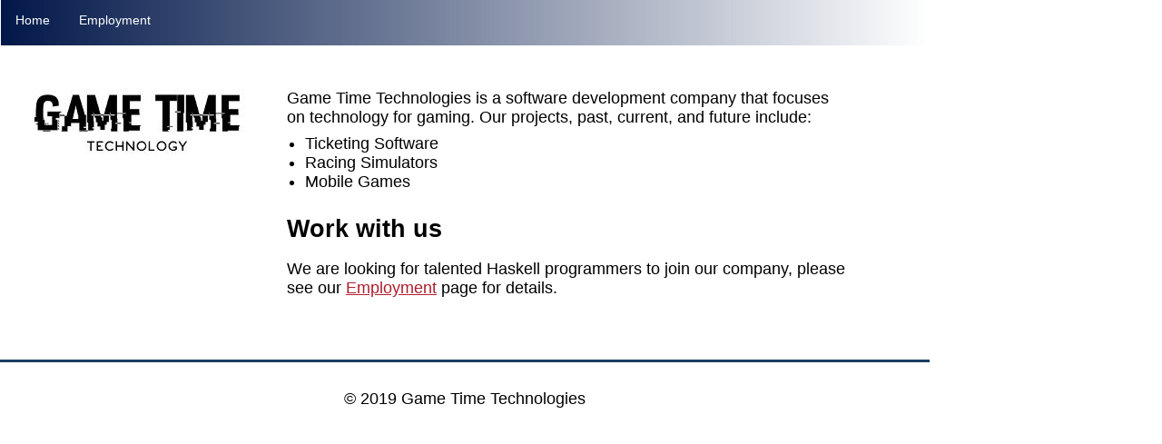

--- FILE ---
content_type: text/html; charset=utf-8
request_url: https://gametime.dev/
body_size: 426
content:
<?xml version="1.0" encoding="UTF-8" ?>
<!DOCTYPE html PUBLIC "-//W3C//DTD XHTML 1.0 Strict//EN" "http://www.w3.org/TR/xhtml1/DTD/xhtml1-strict.dtd">
<html><head>
    <title>Home - Game Time Technologies</title>
    <link href="./css/screen.css" media="screen" rel="Stylesheet" type="text/css" />
    <link rel="shortcut icon" type="image/x-icon" href="./favicon.ico">
</head><body>

<div class="container">

<div class="header">
    <div class="menu">
       <ul>
            <li><a href="./">Home</a></li>
            <li><a href="./jobs.html">Employment</a></li>
        </ul>
    </div>
</div>

    <div class="content clearfix">

    <div class="content-left">
        <img src="./img/logo.jpg" alt="Game Time Technologies" />
    </div>

    <div class="content-right">

        <p>

        Game Time Technologies is a software development company
        that focuses on technology for gaming.

        Our projects, past, current, and future include:

        <ul>
            <li> Ticketing Software </li>
            <li> Racing Simulators </li>
            <li> Mobile Games </li>
        </ul>

    </p>

    <h2> Work with us</h2>

    <p>

        We are looking for talented Haskell programmers to join our company,
        please see our <a href="./jobs.html">Employment</a> page for details.

    </p>


    </div> <!-- content-left -->
    </div> <!-- content -->

    <div class="footer">
        <p class="center">&copy; 2019 Game Time Technologies</p>
    </div>

</div> <!-- container -->

</body></html>


--- FILE ---
content_type: text/css; charset=utf-8
request_url: https://gametime.dev/css/screen.css
body_size: 211
content:
*{margin:0px;padding:0px}html,body{height:100%}body{font-family:arial,helvetica,verdana,"times new roman",sans-serif;font-size:18px}ol{padding-top:20px;padding-bottom:20px;padding-left:20px}ul{padding-left:20px}img{border:none}a{color:#af1e2d}a:hover{color:#af1e2d}div.header{background:url('/img/bg_gradient.png') repeat-y;width:1024px;height:50px}div.container{text-align:left;min-height:100%;height:auto!important;height:100%;width:100%;margin:0 auto -100px}div.footer,div.push{height:100px;width:1024px}div.footer p{padding-top:30px}div.footer{border-top-style:solid;border-width:1px color:#000;border-color:#1b3e61}div.content{background-color:#fff;width:1024px;padding-top:40px;padding-left:10px;padding-bottom:20px}div.content-right{width:620px;float:left;padding-bottom:40px;padding-left:42px}div.content-right h1{padding:12px 0px}div.content-right h2{padding:10px 0px}div.content-right blockquote{padding:8px 0px}div.content-right p{padding:8px 0px}div.content-left{width:240px;padding-right:12px;padding-left:12px;float:left;color:#333}div.menu{height:29px;margin:0px;width:1024px;padding-top:14px;font-size:14px!important;font-size:12px}div.menu a{color:#fff;text-decoration:none;display:block;padding:0px 15px;height:29px}div.menu a:hover{text-decoration:none}div.menu ul{float:left;margin:0px;padding:0px;list-style:none}div.menu li{float:left;text-align:center;margin:0;padding:0px;padding-left:2px;width:auto!important;width:115px}.center{text-align:center}.clearfix:after{content:".";display:block;clear:both;height:0px;visibility:hidden}.clearfix{display:inline-block}* html .clearfix{height:1%}.clearfix{display:block}.red{color:#af1e2d}pre.code{font-size:12px;margin-top:25px;margin-bottom:25px;overflow:auto}